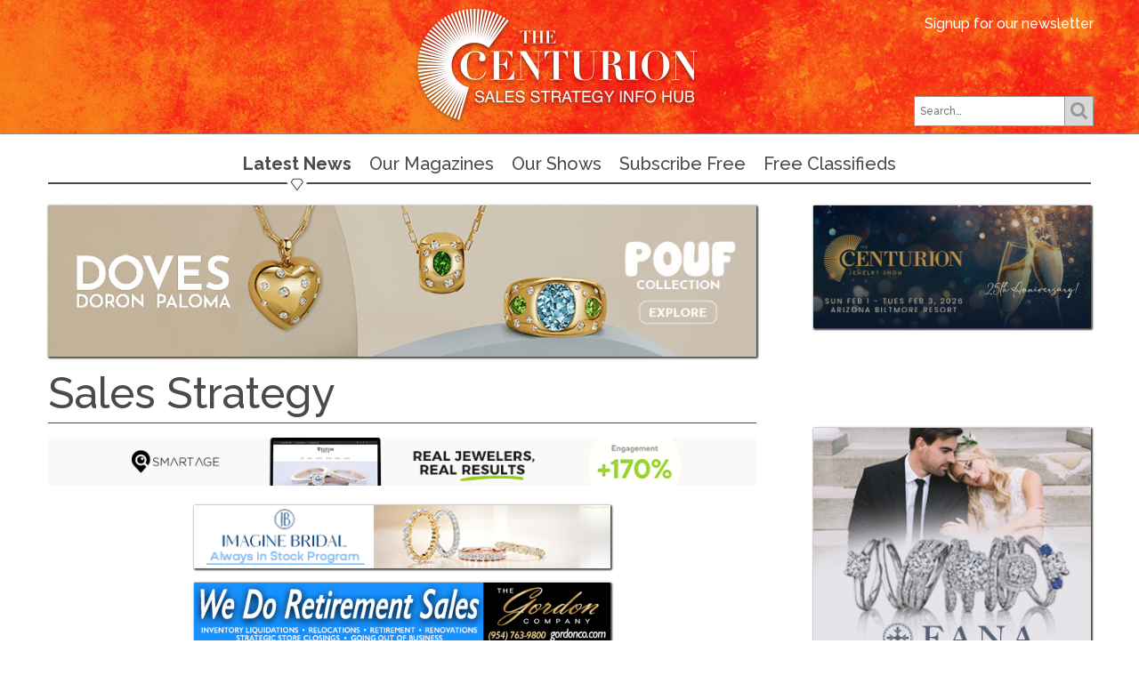

--- FILE ---
content_type: text/html; charset=UTF-8
request_url: https://news.centurionjewelry.com/sales-strategy/detail/perfect-store-strategies-that-can-help-win-customers
body_size: 8004
content:
<!DOCTYPE html>
<html>
  <head>
    <title>&#8216;Perfect Store&#8217; Strategies That Can Help Win Customers | the Centurion | the Centurion</title>
    <script type="text/javascript" src="https://platform-api.sharethis.com/js/sharethis.js#property=5f4ff65fd449570011d2b1b4&product=inline-share-buttons" async="async"></script>
    <meta http-equiv="x-ua-compatible" content="IE=edge">
    <meta http-equiv="Content-Type" content="text/html; charset=utf-8">
    
    <meta name="viewport" content="width=device-width, initial-scale=1">


    <meta property="og:title" content="&#8216;Perfect Store&#8217; Strategies That Can Help Win Customers | the Centurion">
    <meta property="og:type"  content="blog">
    <meta property="og:image" content="/images/made/221f66deb3a3ac58/Highlights_of_a_perfect_store_368_368_c1.jpeg">




    <meta property="og:url"   content="https://news.centurionjewelry.com/sales-strategy/detail/perfect-store-strategies-that-can-help-win-customers">


    <link rel="shortcut icon" type="image/x-icon" href="/favicon.ico">
    <link rel="apple-touch-icon-precomposed" sizes="144x144" href="/apple-touch-icon-144x144-precomposed.png">
    <link rel="apple-touch-icon-precomposed" sizes="114x114" href="/apple-touch-icon-114x114-precomposed.png">
    <link rel="apple-touch-icon-precomposed" sizes="72x72"   href="/apple-touch-icon-72x72-precomposed.png">
    <link rel="apple-touch-icon-precomposed"                 href="/apple-touch-icon-precomposed.png">
    <link rel="stylesheet" type="text/css" media="screen" href="https://news.centurionjewelry.com/?css=styles/screen.v.1749674820">

    <!--[if lt IE 9]>
      <meta http-equiv="X-UA-Compatible" content="IE=edge" />
      <link rel="stylesheet" type="text/css" media="screen, projection" href="https://news.centurionjewelry.com/?css=styles/ie.v.1749674820" />
      <script  src="/js/html5shiv-printshiv.min.js?v=0.1"></script>
    <![endif]-->
    <script src="https://ajax.googleapis.com/ajax/libs/jquery/1/jquery.min.js"></script>
    <script src="/js/respond.min.js?v={global:js-version}"></script>
    <script src="/js/jquery.cycle2.min.js?v={global:js-version}"></script>

    

    <script>
      (function(i,s,o,g,r,a,m){i['GoogleAnalyticsObject']=r;i[r]=i[r]||function(){(i[r].q=i[r].q||[]).push(arguments)},i[r].l=1*new Date();a=s.createElement(o),
      m=s.getElementsByTagName(o)[0];a.async=1;a.src=g;m.parentNode.insertBefore(a,m)
      })(window,document,'script','https://www.google-analytics.com/analytics.js','ga');

      ga('create', 'UA-20024114-1', 'auto');
      ga('send', 'pageview');

    </script>

  </head>
  <body class="sales-strategy">
    <a class="skip-navigation" href="#main-content" tabindex="1">Skip to main content</a>

    <a href="#navigation" class="mobile-navigation closed no-underline mobile-only hide-text" >
      <div id="nav-icon"><span></span><span></span><span></span><span></span></div>
      Navigation</a>

    <header id="top">
      <div class="wrapper">
        <a class="logo"    href="https://news.centurionjewelry.com/sales-strategy" title="Centurion Jewelry -  Home Page">Centurion Jewelry</a>
        <a  class="sign-up" href="http://visitor.r20.constantcontact.com/d.jsp?llr=5hyc8udab&p=oi&m=1103432343806" title="Signup for our newsletter">Signup for our newsletter</a>


<form class="search-box group" method="post" action="https://news.centurionjewelry.com/"  >
<div class='hiddenFields'>
<input type="hidden" name="ACT" value="4" />
<input type="hidden" name="RES" value="" />
<input type="hidden" name="meta" value="hJjNZGt0FGQej4K65sbHRrrB98XJ+wCl51cCB1yHKxOew3HkDSiSSQy8FYm/epQ4dmmtPZJh0jI5D8OdBMYWSHHHmxBYCI4IkgU719n5XsGWUnbT32BxKFxBBxn4ntUibQLtBKwVS3/WwIy8uRD/[base64]/XHRggpVu0uEDqXlBMHrREOrmdPoFzpnmR8+fsCQOZ9c+ZZT00yKurorHDyhQZbA/F6Jddzl3h0y3TNnniYjavpArNKERuSEJy30ejkmO0WqJYV5Ih3do/JhUFm1/RJ9Ky93AwFRPkuIgC4OgMO9/Y10InNgeyB0fy" />
<input type="hidden" name="site_id" value="1" />
<input type="hidden" name="csrf_token" value="5cec9956507bc47291c2ace4810c60f63c3d7627" />
</div>


  <input type="hidden" name="XID" value="5cec9956507bc47291c2ace4810c60f63c3d7627">
  <input type="search" name="keywords" id="keywords" placeholder="Search&hellip;" autocomplete="off" value="">
  <button type="submit" title="Search">
    <span class="fa fa-search" aria-hidden="true"></span>
    <span class="hide-text">Search&hellip;</span>
  </button>
</form>






<div
    class="centurion-ad "
        
    >


  <a href="https://centurionjewelry.com">
    <img
      src="/images/made/e2186f6b5427b984/banner2_344_60_c1.jpg"
      class="responsive"
      width="204"
      height="30"
      data-mobile="https://news.centurionjewelry.com/images/uploads/banner_slides/banner2.jpg"
      data-tablet="https://news.centurionjewelry.com/images/uploads/banner_slides/banner1.jpg"
      data-desktop="https://news.centurionjewelry.com/images/uploads/banner_slides/banner1.jpg"
      >
  </a>

</div>




      </div>
    </header>

    <nav id="navigation" class="main no-underline">
      <ul>
        
        <li class="current"><a href="https://news.centurionjewelry.com/"   title="Latest News">Latest News</a>
          <ul class="second-level">
            <li class="current"><a href="https://news.centurionjewelry.com/sales-strategy" title="Sales Strategy">Sales Strategy</a></li>
            <li><a href="https://news.centurionjewelry.com/jewelry-ecomm-tech" title="Jewelry ECOMM Tech">Jewelry ECOMM Tech</a></li>
            <li><a href="https://news.centurionjewelry.com/videos"         title="Videos">Videos</a></li>
          </ul>
        </li>
        <li><a href="#">Our Magazines</a>
          <ul class="second-level">
            <li><a href="https://centurionjewelry.com/missionsales">Mission: Sales</a></li>
            <li><a href="https://centurionjewelry.com/annuals">Annual Publications</a></li>
          </ul>
        </li>
        <li><a href="#">Our Shows</a>
          <ul class="second-level">
            <li><a href="https://centurionjewelry.com">The Centurion Jewelry Show</a></li>
            <li><a href="https://centurionsouthbeach.com">The Centurion South Beach Jewelry Show</a></li>
            <li><a href="https://jewellerygeneva.com">Jewellery Geneva</a></li>              
          </ul>
        </li>
        <li><a href="https://visitor.r20.constantcontact.com/manage/optin?v=001K_4EBhhTrxSUmUQl2ROoAdk2TuwvKgWSO50-JXW1D_4DVGw8MOBw4wYv-JW95omdnMPWtLHZupDZk_QCOXOSTsv07ICkacb5">Subscribe Free</a></li>
        <li>
            <a href="https://news.centurionjewelry.com/classifieds"    title="Free Classifieds">Free Classifieds</a>
            <ul class="second-level">
                <li><a href="https://news.centurionjewelry.com/classifieds/submit">Submit a Classified</a></li>
            </ul>
        </li>
      </ul>
      <ul class="mobile-add-ons">
        <li><a href="https://news.centurionjewelry.com/search" title="Search">Search</a></li>
      </ul>
    </nav>

    <!--[if lte IE 8]>
      <div style="background-color: #FFFF00; border: 2px solid #FF0000; border-right: none; border-left: none; text-align: center;">
        <b>Not all features on this website will be supported with your current browser.</b><br />
           Consider upgrading your browser or choosing a new one (for free!): <a href="https://www.mozilla.org/en-US/firefox/new/" title="Firefox Browser by Mozilla, Corp.">Firefox</a> or <a href="https://www.google.com/intl/en_us/chrome/browser/" title="Chrome Browser by Google, Inc.">Chrome</a>.
      </div>
    <![endif]-->


    <div class="ads-featured">



<div id="ad-leaderboard" class="ad-leaderboard left-column">
  
  
    <a href="https://retail.dovesjewelry.com/login.asp?next=https%3A%2F%2Fretail%2Edovesjewelry%2Ecom%2Fhome%2Easp%3Fpage%3D1%26collection%3DPF" onClick="ga('send', 'event', 'Ads', 'Header-Ad', 'doves');">
      <img 
        class="responsive"
        src="https://news.centurionjewelry.com/images/uploads/ad_images/DOVES_890x380_FRI_JAN26_1.gif" 
        title="Doves Ad"
        alt="Doves Ad"
        data-mobile="https://news.centurionjewelry.com/images/uploads/ad_images/DOVES_890x380_FRI_JAN26_1.gif"
        data-tablet="https://news.centurionjewelry.com/images/uploads/ad_images/DOVES_890x190_FRI_JAN26_1.gif"
        data-desktop="https://news.centurionjewelry.com/images/uploads/ad_images/DOVES_890x190_FRI_JAN26_1.gif"
        >
    </a>
  
  
</div>





<div
    class="centurion-ad right-column"
        
    >


  <a href="https://centurionjewelry.com">
    <img
      src="/images/made/e2186f6b5427b984/banner2_344_60_c1.jpg"
      class="responsive"
      width="204"
      height="30"
      data-mobile="https://news.centurionjewelry.com/images/uploads/banner_slides/banner2.jpg"
      data-tablet="https://news.centurionjewelry.com/images/uploads/banner_slides/banner1.jpg"
      data-desktop="https://news.centurionjewelry.com/images/uploads/banner_slides/banner1.jpg"
      >
  </a>

</div>




    </div>

    <main id="main-content">


        <header data-responsiveLayout--desktop="1" class="page-title">

<form class="search-box group" method="post" action="https://news.centurionjewelry.com/"  >
<div class='hiddenFields'>
<input type="hidden" name="ACT" value="4" />
<input type="hidden" name="RES" value="" />
<input type="hidden" name="meta" value="MtwGinH1U5OQlIttBVp2xtUukFFoYQ5fe8vHWRDn4LbmYdCcu5tMYIakxQGVwulv+3Baq3vnpWKg0btskJkPzTT3I7z/8JKRhXW+Ly9/8tuedePCXnQU33JNU87lCeAImMsikujrVMViuY8e/Odivt6I6e/NlffZla2b2pOwAlhPpGWJVrngjr9DUqyT1NxkEc/oia6NU+gp0qdmwRkiP35FCvH+NSo1qTUs6FK53LdgKQBNk2NwwN1ofv3Prtg20j+4LOoLXmqX1lgIVybRvMxs4SHw/wVARFLZ7Uh7QLYOs2yNGnFz+FsJTjCXV2fUH+Ifpry+g/Or5y1RGHuVpDo7T2jh4uqj+8WhSNbcw6NP9Co8GECEeZ3Gji63imv3Okt3WXquZWLTyvpPBo/Bs65eIfqZ4rH4bMNljghAz/RA9xZF6Q9b2ylJ3dlELJ6FhicRcpvqOpSGeipqDDBupPNJRw/F/RwUN55Uz0GitdpH69OPvkanWhBUKXaFDodd" />
<input type="hidden" name="site_id" value="1" />
<input type="hidden" name="csrf_token" value="5cec9956507bc47291c2ace4810c60f63c3d7627" />
</div>


  <input type="hidden" name="XID" value="5cec9956507bc47291c2ace4810c60f63c3d7627">
  <input type="search" name="keywords" id="keywords" placeholder="Search&hellip;" autocomplete="off" value="">
  <button type="submit" title="Search">
    <span class="fa fa-search" aria-hidden="true"></span>
    <span class="hide-text">Search&hellip;</span>
  </button>
</form>


          <h1>Sales Strategy</h1>
          
  
    
    <div class="title-ad">
      <a href="https://www.smartagesolutions.com/lenox-jewelers/" onClick="ga('send', 'event', 'Ads', 'Title-Ad', 'Smart_Age_1');">
        <img
          class="responsive"
          src="https://news.centurionjewelry.com/images/uploads/ad_images/SAS-Centurion-Display-Weston-458X60_1.gif" 
          title="Smart Age Ad"
          alt="Smart Age Ad"
          data-mobile="https://news.centurionjewelry.com/images/uploads/ad_images/SAS-Centurion-Display-Weston-458X60_1.gif"
          data-tablet="https://news.centurionjewelry.com/images/uploads/ad_images/SAS-Centurion-Display-Weston-458X60_1.gif"
          data-desktop="https://news.centurionjewelry.com/images/uploads/ad_images/SAS-Centurion-Display-Weston-890X60.gif"
          >
      </a>
    </div>
    
  
          
          
        </header>



       <div data-responsiveLayout--desktop="2" class="ad-container horizontal">

<div class="ad-container horizontal ">
  
  
   <div class="ad-midarticle">
    <a href="https://calendly.com/imaginebridal" onClick="ga('send', 'event', 'Ads', 'Horiz-Ad', 'imagine-brid');">
      <img 
        src="https://news.centurionjewelry.com/images/uploads/ad_images/2026-468X80-Always-in-Stock-Banner.gif" 
        title="Imagine Designs Ad"
        alt="Imagine Designs Ad"
        >
    </a>
  </div>
  
   <div class="ad-midarticle">
    <a href="https://gordonco.com/" onClick="ga('send', 'event', 'Ads', 'Horiz-Ad', 'gordon');">
      <img 
        src="https://news.centurionjewelry.com/images/uploads/ad_images/GordonCoAd%28600w_x_90h%29_2024_1_%282%29_6.jpg" 
        title="Gordon Company Ad"
        alt="Gordon Company Ad"
        >
    </a>
  </div>
  
  
</div>

        </div>



        <div data-responsiveLayout--desktop="6" class="ad-container ads-first-set">

  
  
   <div class="ad-midarticle">
    <a href="https://www.fanajewelry.com/" onClick="ga('send', 'event', 'Ads', 'Sidebar-Ad', 'fana');">
      <img 
        src="https://news.centurionjewelry.com/images/uploads/ad_images/Fana_Banner_Ad_300x250.jpg" 
        title="Fana Ad"
        alt="Fana Ad"
        >
    </a>
  </div>
  
   <div class="ad-midarticle">
    <a href="https://www.smartagesolutions.com/lenox-jewelers/" onClick="ga('send', 'event', 'Ads', 'Sidebar-Ad', 'Smart_Age_1');">
      <img 
        src="https://news.centurionjewelry.com/images/uploads/ad_images/SAS-Centurion-Display-Weston-336X280.gif" 
        title="Smart Age Ad"
        alt="Smart Age Ad"
        >
    </a>
  </div>
  
   <div class="ad-midarticle">
    <a href="http://www.dilamani.com/" onClick="ga('send', 'event', 'Ads', 'Sidebar-Ad', 'Dilamani');">
      <img 
        src="https://news.centurionjewelry.com/images/uploads/ad_images/DILAMANI_NEW_10-20-21.gif" 
        title="Dilamani Ad"
        alt="Dilamani Ad"
        >
    </a>
  </div>
  


        </div>



        <div data-responsiveLayout--desktop="7" class="ad-container ads-second-set">

  


        </div>




        <div data-responsiveLayout--desktop="3" class="above-fold">

<header class="page-title">
  <h2>&#8216;Perfect Store&#8217; Strategies That Can Help Win Customers<small class="meta">
    <span class="date">June 10, 2024 <i>(<a href="#comments">0 comments</a>)</i></span></small>
  </h2>
</header>


<img
  src="/images/made/221f66deb3a3ac58/Highlights_of_a_perfect_store_242_242_c1.jpeg"
  width="242"
  height="242"
  class="responsive"
  data-mobile="/images/made/221f66deb3a3ac58/Highlights_of_a_perfect_store_242_242_c1.jpeg"
  data-tablet="/images/made/221f66deb3a3ac58/Highlights_of_a_perfect_store_368_368_c1.jpeg"
  data-desktop="/images/made/221f66deb3a3ac58/Highlights_of_a_perfect_store_368_368_c1.jpeg"
  alt="Highlights_of_a_perfect_store.jpeg"
>



  
    <p>San Manteo, CA--A Perfect Store strategy aims to enhance consumer engagement and brand visibility by creating a tailored shopping experience for different retail settings. The strategy uses a detailed "Picture of Success" framework, focusing on essential sales drivers like product availability, visibility, and display effectiveness.</p>

<p><em><strong>[Image via istock.com]</strong></em></p>

<p>As an article on Wiser states, integrating <a href="https://news.centurionjewelry.com/articles/detail/a-fresh-perspective-on-key-performance-indicators-for-jewelry-retailers">key performance indicators (KPIs)</a> into daily operations ensures that field teams&#39; actions align with broader business objectives. This approach optimizes resource allocation and customizes KPIs based on each store&#39;s unique attributes, increasing efficiency and ensuring better returns from retail efforts.</p>

<h2>Aligning Marketing and Sales for Synergy</h2>

<p>According to the article, aligning the six Ps of marketing&mdash;product, price, place, promotion, people, and process&mdash;creates an ideal retail environment that encourages customer purchases. This alignment fosters synergies between sales, marketing, and management practices, enhancing retail execution and driving sales. By focusing on these elements, retailers can <a href="https://news.centurionjewelry.com/sales-strategy/detail/expert-backed-strategies-drive-in-store-traffic-retail-store">improve shopper experiences</a> and product displays, effectively addressing market nuances.</p>

<h2>Overcoming Challenges with Technological Innovations</h2>

<p>Executing a Perfect Store strategy involves challenges such as standardizing benchmarks across various store types and locations. The article notes that advanced technologies like crowdsourcing and image recognition help overcome these challenges by providing real-time insights into store conditions. These innovations streamline data collection and analysis, improve compliance checks, and enhance KPI accuracy.</p>

<p>Strategic use of SMART (Specific, Measurable, Achievable, Relevant, and Time-bound) KPIs is crucial for crafting retail success. Assigning appropriate weights to each KPI based on its sales impact ensures accurate <a href="https://news.centurionjewelry.com/videos/detail/team-assessment-measuring-the-seven-elements-of-high-performance-teams-nico">performance measurement</a> and reflects actual market conditions. This approach helps set realistic targets and prioritize actions significantly impacting sales outcomes.</p>

<h2>Enhancing Field Efficiency with Crowdsourcing</h2>

<p>The article adds that integrating crowdsourcing with traditional merchandising roles transforms field team management, enhancing store visit efficiency. By focusing on stores with the highest growth potential and optimizing visit frequencies, brands can boost sales force productivity and <a href="https://news.centurionjewelry.com/articles/detail/the-real-cost-of-discretionary-discounting-how-to-reduce-it">reduce costs</a>. This strategy ensures productive visits, concentrating on high-revenue stores and dedicating efforts to valuable activities like selling and merchandising.</p>

<h2>Adapting for Retail Success</h2>

<p>Achieving a Perfect Store involves continuously adapting and refining strategies to meet the retail environment&#39;s evolving demands. Using advanced technologies and a strategic approach to KPIs enables brands to enhance retail execution, <a href="https://news.centurionjewelry.com/sales-strategy/detail/5-sales-and-marketing-tips-to-drive-growth-in-your-jewelry-business-in-2022">drive growth</a>, and create a resonant shopping experience. The Perfect Store initiative highlights a brand&#39;s commitment to excellence, combining planning with execution to achieve sustained peak retail performance.</p>

<p>Learn more in this <a href="https://blog.wiser.com/what-is-a-perfect-store-create-a-strategy-that-wins-with-consumers/" target="_blank">article on Wiser</a>.</p>
  

  
  

        </div>







        <article data-responsiveLayout--desktop="5" class="sales-strategy layout-content">

















<section class="prev-next-article">
  
    <a class="prev-article" href="https://news.centurionjewelry.com/sales-strategy/detail/tips-for-hosting-a-successful-jewelry-trunk-show">
     <p>Previous article:<br><span>Tips for Hosting a Successful Jewelry Trunk Show</span></p>
   </a>
  

  
    <a class="next-article" href="https://news.centurionjewelry.com/sales-strategy/detail/what-are-incremental-sales-and-how-to-drive-them">
     <p>Next article:<br><span>What Are Incremental Sales and How to Drive Them</span></p>
   </a>
  
</section>

<section class="pie-clearfix legroom">
  <h4 class="more-less-headroom">Share This:</h4>
<div class="sharethis-inline-share-buttons"></div>
</section>

<footer id="comments">



  <h4 class="more-less-headroom">Leave a Comment:</h4>

<form id="comment_form" method="post" action="https://news.centurionjewelry.com/sales-strategy/detail/perfect-store-strategies-that-can-help-win-customers"  >
<div class='hiddenFields'>
<input type="hidden" name="ACT" value="1" />
<input type="hidden" name="RET" value="YydRtBFtV1Ln6I4788OHSUfd0ZResYMyP5slXLC0+zEP65uvLkMwOBQP9ZtGB756JLYXZYLCnFt4cxKSx8g5VYCxGGvcK+NhIi8bq8H25qYWFv6sYB+ra5ODYclH8MhHPHuGNhLJegJ+R/pEa2LSd1xdntIiaeyTBLmpRP77FNM=" />
<input type="hidden" name="URI" value="sales-strategy/detail/perfect-store-strategies-that-can-help-win-customers" />
<input type="hidden" name="PRV" value="" />
<input type="hidden" name="entry_id" value="23372" />
<input type="hidden" name="site_id" value="1" />
<input type="hidden" name="csrf_token" value="5cec9956507bc47291c2ace4810c60f63c3d7627" />
</div>


    <div class="group sized half pulse-on-focus">
      <label for="name">Name: <span class="required">*</span></label>
      <input type="text" name="name" id="name" class="validate[required]">
    </div>

    <div class="group sized half pulse-on-focus">
      <label for="email">Email: (will never be made public) <span class="required">*</span></label>
      <input type="text" name="email" id="email" class="validate[required,custom[email]]">
    </div>


    <div class="group sized new-row pulse-on-focus">
      <label for="comment">Comment: <poan class="required">*</poan></label>
      <textarea name="comment" rows="10" id="comment" class="validate[required]"></textarea>
    </div>


    <fieldset class="group sized new-row legroom">
      <legend>Human Check</legend>
      <p>
        <img src="https://news.centurionjewelry.com/images/captchas/1768710456.1988.jpg" width="140" height="30" style="border:0;" alt=" " /><br />
        <input type="text" name="captcha" value="" size="20" maxlength="20" style="width:140px;" class="validate[required]">
      </p>
    </fieldset>


    <div class="button-box"><button class="ghost-button" type="submit"><i class="fa fa-comment" aria-hidden="true"></i> Leave Comment</button></div>
<div class="snap" style="position: absolute !important; height: 0 !important;  overflow: hidden !important;"><input type="text" id="snap_VhIZkYJpj" name="snap_VhIZkYJpj" value="BDqLQTKRlzbVX" /></div>
<script type="text/javascript">document.getElementById("snap_VhIZkYJpj").value = "DnOVSNmMbEdpi";</script></form>

</footer>




        </article>






        <div data-responsiveLayout--desktop="8" data-responsiveLayout--iframe="load-twitter" class="ad-container twittah">



        </div>




        <div data-responsiveLayout--desktop="9" class="archive">
<section class="link-block archives">
    <h2 class="h4">articles by date</h2>
    <ul class="reset">
<li><a href="https://news.centurionjewelry.com/sales-strategy/2026/01">January 2026</a></li>
<li><a href="https://news.centurionjewelry.com/sales-strategy/2025/12">December 2025</a></li>
<li><a href="https://news.centurionjewelry.com/sales-strategy/2025/11">November 2025</a></li>
<li><a href="https://news.centurionjewelry.com/sales-strategy/2025/10">October 2025</a></li>
<li><a href="https://news.centurionjewelry.com/sales-strategy/2025/09">September 2025</a></li>
<li><a href="https://news.centurionjewelry.com/sales-strategy/2025/08">August 2025</a></li>
<li><a href="https://news.centurionjewelry.com/sales-strategy/2025/07">July 2025</a></li>
<li><a href="https://news.centurionjewelry.com/sales-strategy/2025/06">June 2025</a></li>
<li><a href="https://news.centurionjewelry.com/sales-strategy/2025/05">May 2025</a></li>
<li><a href="https://news.centurionjewelry.com/sales-strategy/2025/04">April 2025</a></li>
<li><a href="https://news.centurionjewelry.com/sales-strategy/2025/03">March 2025</a></li>
<li><a href="https://news.centurionjewelry.com/sales-strategy/2025/02">February 2025</a></li>

    </ul>
</section>

        </div>



    </main>
    <footer>
      <div class="wrapper">
        <nav>
          <ul>
            <li><a href="https://news.centurionjewelry.com/"   title="Latest News">Latest News</a></li>
            <li class="current"><a href="https://news.centurionjewelry.com/sales-strategy" title="Sales Strategy">Sales Strategy</a></li>
            <li><a href="https://news.centurionjewelry.com/videos"         title="Videos">Videos</a></li>
            <li><a href="https://news.centurionjewelry.com/classifieds"    title="Free Classifieds">Free Classifieds</a></li>
            <li                                                       ><a href="http://www.facebook.com/pages/Centurion-Show/99461519972"                    title="Community">Community</a></li>
          </ul>
        </nav>
        <ul class="social-media">
          <li><a href="https://www.facebook.com/centurionjewelryshow/"          ><i class="fa fa-fw fa-facebook-square"></i><span class="hide-text">facebook</span></a></li>
          <li><a href="http://twitter.com/CenturionShow" class="twitter"        ><i class="fa fa-fw fa-twitter-square" ></i><span class="hide-text">twitter</span></a></li>
          <li><a href="http://www.linkedin.com/pub/howard-hauben/10/87b/1aa"    ><i class="fa fa-fw fa-linkedin-square"></i><span class="hide-text">linkedin</span></a></li>
        </ul>
        <a class="logo" href="https://news.centurionjewelry.com/" title="Centurion Jewelry -  Home Page">Centurion Jewelry</a>
      </div>
    </footer>
    <script src="/js/_utilities.js?v=0.1"></script>
    <script src="/js/_fontloader.js?v=0.1"></script>
    <script src="/js/_centurion.js?v=0.1"></script>
    <script type="text/javascript">
var leftColumn = [
    1,2,3,4,5
];
var rightColumn = [
    6,7,8,9
];

      $(document).ready(function() {
        'use strict';
        centurion.formFocus('.search-box');
      });

    </script>

<script type="text/javascript" src="http://w.sharethis.com/button/sharethis.js#publisher=624b7f4e-04dc-4c8c-9a27-0c0b086ccb49&amp;type=website&amp;post_services=email%2Cfacebook%2Ctwitter%2Clinkedin%2Cgbuzz%2Cmyspace%2Cdigg%2Cwindows_live%2Cdelicious%2Cstumbleupon%2Creddit%2Cgoogle_bmarks%2Cbebo%2Cybuzz%2Cblogger%2Cyahoo_bmarks%2Cmixx%2Ctechnorati%2Cfriendfeed%2Cpropeller%2Cwordpress%2Cnewsvine&amp;headerbg=%235C4923&amp;headerTitle=Share%20This%20Article&amp;button=false"></script>
<script type="text/javascript">
  var shared_object = SHARETHIS.addEntry({
    title: document.title,
    url: document.location.href
  });
  shared_object.attachButton(document.getElementById("share_sharethis"));
  shared_object.attachChicklet("email", document.getElementById("share_email"));
  shared_object.attachChicklet("facebook", document.getElementById("share_facebook"));
  shared_object.attachChicklet("twitter", document.getElementById("share_twitter"));
  shared_object.attachChicklet("linkedin", document.getElementById("share_linkedin"));

  $(document).ready(function () {
    'use strict';
    centurion.loadValidator('#comment_form');
  })
</script>

<script src="/js/fitvids.js"></script>
<script>
  $(document).ready(function(){
    // Target your .container, .wrapper, .post, etc.
    $(".video").fitVids();
  });
</script>


  </body>
</html>
